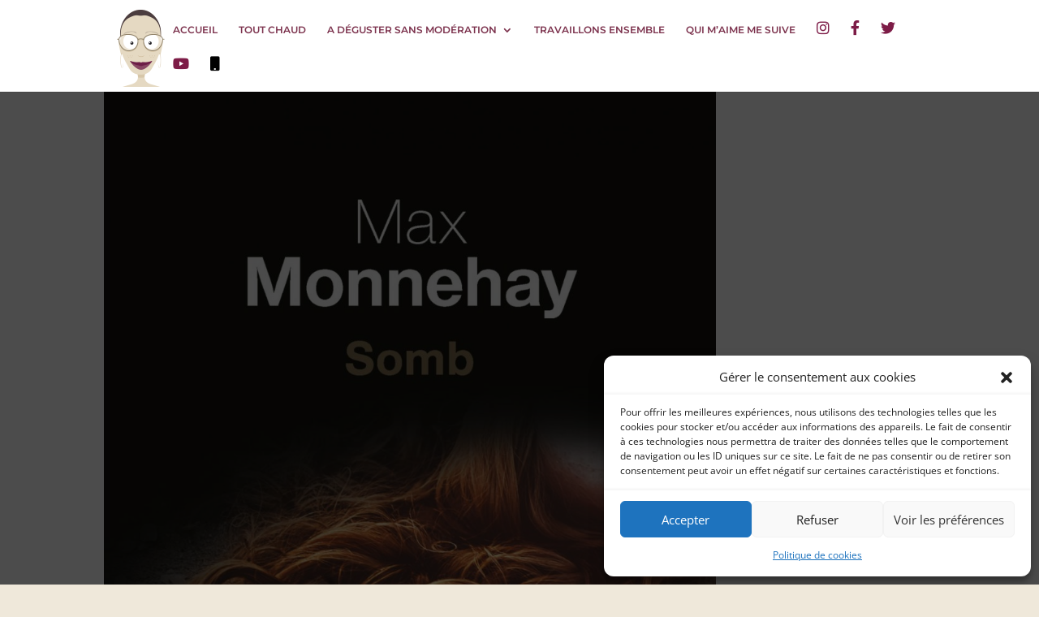

--- FILE ---
content_type: text/css
request_url: https://iletaitunefois-mag.com/wp-content/et-cache/global/et-divi-customizer-global.min.css?ver=1767098077
body_size: 1223
content:
.nav li ul{border-color:#7d1c47}.et_secondary_nav_enabled #page-container #top-header{background-color:rgba(249,24,0,0)!important}#et-secondary-nav li ul{background-color:rgba(249,24,0,0)}#top-header,#top-header a{color:#7d1c47}.et_header_style_centered .mobile_nav .select_page,.et_header_style_split .mobile_nav .select_page,.et_nav_text_color_light #top-menu>li>a,.et_nav_text_color_dark #top-menu>li>a,#top-menu a,.et_mobile_menu li a,.et_nav_text_color_light .et_mobile_menu li a,.et_nav_text_color_dark .et_mobile_menu li a,#et_search_icon:before,.et_search_form_container input,span.et_close_search_field:after,#et-top-navigation .et-cart-info{color:#7c324d}.et_search_form_container input::-moz-placeholder{color:#7c324d}.et_search_form_container input::-webkit-input-placeholder{color:#7c324d}.et_search_form_container input:-ms-input-placeholder{color:#7c324d}#top-menu li a{font-size:12px}body.et_vertical_nav .container.et_search_form_container .et-search-form input{font-size:12px!important}#top-menu li.current-menu-ancestor>a,#top-menu li.current-menu-item>a,#top-menu li.current_page_item>a{color:#7c002d}.footer-widget .et_pb_widget div,.footer-widget .et_pb_widget ul,.footer-widget .et_pb_widget ol,.footer-widget .et_pb_widget label{line-height:1.7em}#et-footer-nav .bottom-nav li.current-menu-item a{color:#2ea3f2}body .et_pb_button{}body.et_pb_button_helper_class .et_pb_button,body.et_pb_button_helper_class .et_pb_module.et_pb_button{color:#ffffff}body .et_pb_bg_layout_light.et_pb_button:hover,body .et_pb_bg_layout_light .et_pb_button:hover,body .et_pb_button:hover{color:#ffffff!important;border-radius:0px}@media only screen and (min-width:981px){.et_header_style_left #et-top-navigation,.et_header_style_split #et-top-navigation{padding:25px 0 0 0}.et_header_style_left #et-top-navigation nav>ul>li>a,.et_header_style_split #et-top-navigation nav>ul>li>a{padding-bottom:25px}.et_header_style_split .centered-inline-logo-wrap{width:50px;margin:-50px 0}.et_header_style_split .centered-inline-logo-wrap #logo{max-height:50px}.et_pb_svg_logo.et_header_style_split .centered-inline-logo-wrap #logo{height:50px}.et_header_style_centered #top-menu>li>a{padding-bottom:9px}.et_header_style_slide #et-top-navigation,.et_header_style_fullscreen #et-top-navigation{padding:16px 0 16px 0!important}.et_header_style_centered #main-header .logo_container{height:50px}#logo{max-height:100%}.et_pb_svg_logo #logo{height:100%}.et_header_style_centered.et_hide_primary_logo #main-header:not(.et-fixed-header) .logo_container,.et_header_style_centered.et_hide_fixed_logo #main-header.et-fixed-header .logo_container{height:9px}.et_fixed_nav #page-container .et-fixed-header#top-header{background-color:rgba(249,24,0,0)!important}.et_fixed_nav #page-container .et-fixed-header#top-header #et-secondary-nav li ul{background-color:rgba(249,24,0,0)}.et-fixed-header #top-menu a,.et-fixed-header #et_search_icon:before,.et-fixed-header #et_top_search .et-search-form input,.et-fixed-header .et_search_form_container input,.et-fixed-header .et_close_search_field:after,.et-fixed-header #et-top-navigation .et-cart-info{color:#7c324d!important}.et-fixed-header .et_search_form_container input::-moz-placeholder{color:#7c324d!important}.et-fixed-header .et_search_form_container input::-webkit-input-placeholder{color:#7c324d!important}.et-fixed-header .et_search_form_container input:-ms-input-placeholder{color:#7c324d!important}.et-fixed-header #top-menu li.current-menu-ancestor>a,.et-fixed-header #top-menu li.current-menu-item>a,.et-fixed-header #top-menu li.current_page_item>a{color:#7c002d!important}.et-fixed-header#top-header a{color:#7d1c47}}@media only screen and (min-width:1350px){.et_pb_row{padding:27px 0}.et_pb_section{padding:54px 0}.single.et_pb_pagebuilder_layout.et_full_width_page .et_post_meta_wrapper{padding-top:81px}.et_pb_fullwidth_section{padding:0}}	#main-header,#et-top-navigation{font-family:'Montserrat',Helvetica,Arial,Lucida,sans-serif}#main-content .container:before{background:none}@media (min-width:1405px){#left-area{width:100%;padding:0px!important;float:none!important}}#main-content .container{padding-top:10px!important}.socialMenu i{font-size:1.5em;color:#7d1c47}.contactMenu i.fa-mobile{color:#000;font-size:1.5em}a.more-link{position:absolute;content:"&#xe044"}@media (min-width:981px){span.nav-previous,span.nav-next{width:200px;text-align:center}}div.sb_instagram_header a.sbi_header_link{display:none!important}div.post-centent a.more-link{position:absolute;bottom:40px;left:50%;transform:translate(-50%);color:#7D1C47;content:"&#x3b;"}.rsTopMenu.et_pb_blurb .et-pb-icon{padding:9px}span.et_pb_blurb,span.et-pb-icon{padding:15px;font-size:25px}.remove{display:none!important}